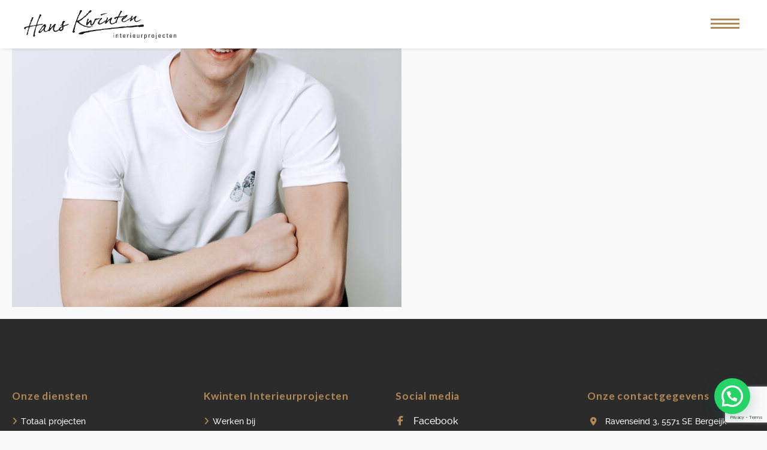

--- FILE ---
content_type: text/html; charset=utf-8
request_url: https://www.google.com/recaptcha/api2/anchor?ar=1&k=6LecsncjAAAAAGH1kODU-oNxRcvEdZcyy1m9qgr6&co=aHR0cHM6Ly9rd2ludGVuaW50ZXJpZXVyLm5sOjQ0Mw..&hl=en&v=PoyoqOPhxBO7pBk68S4YbpHZ&size=invisible&anchor-ms=20000&execute-ms=30000&cb=mblvs9xzcy72
body_size: 48719
content:
<!DOCTYPE HTML><html dir="ltr" lang="en"><head><meta http-equiv="Content-Type" content="text/html; charset=UTF-8">
<meta http-equiv="X-UA-Compatible" content="IE=edge">
<title>reCAPTCHA</title>
<style type="text/css">
/* cyrillic-ext */
@font-face {
  font-family: 'Roboto';
  font-style: normal;
  font-weight: 400;
  font-stretch: 100%;
  src: url(//fonts.gstatic.com/s/roboto/v48/KFO7CnqEu92Fr1ME7kSn66aGLdTylUAMa3GUBHMdazTgWw.woff2) format('woff2');
  unicode-range: U+0460-052F, U+1C80-1C8A, U+20B4, U+2DE0-2DFF, U+A640-A69F, U+FE2E-FE2F;
}
/* cyrillic */
@font-face {
  font-family: 'Roboto';
  font-style: normal;
  font-weight: 400;
  font-stretch: 100%;
  src: url(//fonts.gstatic.com/s/roboto/v48/KFO7CnqEu92Fr1ME7kSn66aGLdTylUAMa3iUBHMdazTgWw.woff2) format('woff2');
  unicode-range: U+0301, U+0400-045F, U+0490-0491, U+04B0-04B1, U+2116;
}
/* greek-ext */
@font-face {
  font-family: 'Roboto';
  font-style: normal;
  font-weight: 400;
  font-stretch: 100%;
  src: url(//fonts.gstatic.com/s/roboto/v48/KFO7CnqEu92Fr1ME7kSn66aGLdTylUAMa3CUBHMdazTgWw.woff2) format('woff2');
  unicode-range: U+1F00-1FFF;
}
/* greek */
@font-face {
  font-family: 'Roboto';
  font-style: normal;
  font-weight: 400;
  font-stretch: 100%;
  src: url(//fonts.gstatic.com/s/roboto/v48/KFO7CnqEu92Fr1ME7kSn66aGLdTylUAMa3-UBHMdazTgWw.woff2) format('woff2');
  unicode-range: U+0370-0377, U+037A-037F, U+0384-038A, U+038C, U+038E-03A1, U+03A3-03FF;
}
/* math */
@font-face {
  font-family: 'Roboto';
  font-style: normal;
  font-weight: 400;
  font-stretch: 100%;
  src: url(//fonts.gstatic.com/s/roboto/v48/KFO7CnqEu92Fr1ME7kSn66aGLdTylUAMawCUBHMdazTgWw.woff2) format('woff2');
  unicode-range: U+0302-0303, U+0305, U+0307-0308, U+0310, U+0312, U+0315, U+031A, U+0326-0327, U+032C, U+032F-0330, U+0332-0333, U+0338, U+033A, U+0346, U+034D, U+0391-03A1, U+03A3-03A9, U+03B1-03C9, U+03D1, U+03D5-03D6, U+03F0-03F1, U+03F4-03F5, U+2016-2017, U+2034-2038, U+203C, U+2040, U+2043, U+2047, U+2050, U+2057, U+205F, U+2070-2071, U+2074-208E, U+2090-209C, U+20D0-20DC, U+20E1, U+20E5-20EF, U+2100-2112, U+2114-2115, U+2117-2121, U+2123-214F, U+2190, U+2192, U+2194-21AE, U+21B0-21E5, U+21F1-21F2, U+21F4-2211, U+2213-2214, U+2216-22FF, U+2308-230B, U+2310, U+2319, U+231C-2321, U+2336-237A, U+237C, U+2395, U+239B-23B7, U+23D0, U+23DC-23E1, U+2474-2475, U+25AF, U+25B3, U+25B7, U+25BD, U+25C1, U+25CA, U+25CC, U+25FB, U+266D-266F, U+27C0-27FF, U+2900-2AFF, U+2B0E-2B11, U+2B30-2B4C, U+2BFE, U+3030, U+FF5B, U+FF5D, U+1D400-1D7FF, U+1EE00-1EEFF;
}
/* symbols */
@font-face {
  font-family: 'Roboto';
  font-style: normal;
  font-weight: 400;
  font-stretch: 100%;
  src: url(//fonts.gstatic.com/s/roboto/v48/KFO7CnqEu92Fr1ME7kSn66aGLdTylUAMaxKUBHMdazTgWw.woff2) format('woff2');
  unicode-range: U+0001-000C, U+000E-001F, U+007F-009F, U+20DD-20E0, U+20E2-20E4, U+2150-218F, U+2190, U+2192, U+2194-2199, U+21AF, U+21E6-21F0, U+21F3, U+2218-2219, U+2299, U+22C4-22C6, U+2300-243F, U+2440-244A, U+2460-24FF, U+25A0-27BF, U+2800-28FF, U+2921-2922, U+2981, U+29BF, U+29EB, U+2B00-2BFF, U+4DC0-4DFF, U+FFF9-FFFB, U+10140-1018E, U+10190-1019C, U+101A0, U+101D0-101FD, U+102E0-102FB, U+10E60-10E7E, U+1D2C0-1D2D3, U+1D2E0-1D37F, U+1F000-1F0FF, U+1F100-1F1AD, U+1F1E6-1F1FF, U+1F30D-1F30F, U+1F315, U+1F31C, U+1F31E, U+1F320-1F32C, U+1F336, U+1F378, U+1F37D, U+1F382, U+1F393-1F39F, U+1F3A7-1F3A8, U+1F3AC-1F3AF, U+1F3C2, U+1F3C4-1F3C6, U+1F3CA-1F3CE, U+1F3D4-1F3E0, U+1F3ED, U+1F3F1-1F3F3, U+1F3F5-1F3F7, U+1F408, U+1F415, U+1F41F, U+1F426, U+1F43F, U+1F441-1F442, U+1F444, U+1F446-1F449, U+1F44C-1F44E, U+1F453, U+1F46A, U+1F47D, U+1F4A3, U+1F4B0, U+1F4B3, U+1F4B9, U+1F4BB, U+1F4BF, U+1F4C8-1F4CB, U+1F4D6, U+1F4DA, U+1F4DF, U+1F4E3-1F4E6, U+1F4EA-1F4ED, U+1F4F7, U+1F4F9-1F4FB, U+1F4FD-1F4FE, U+1F503, U+1F507-1F50B, U+1F50D, U+1F512-1F513, U+1F53E-1F54A, U+1F54F-1F5FA, U+1F610, U+1F650-1F67F, U+1F687, U+1F68D, U+1F691, U+1F694, U+1F698, U+1F6AD, U+1F6B2, U+1F6B9-1F6BA, U+1F6BC, U+1F6C6-1F6CF, U+1F6D3-1F6D7, U+1F6E0-1F6EA, U+1F6F0-1F6F3, U+1F6F7-1F6FC, U+1F700-1F7FF, U+1F800-1F80B, U+1F810-1F847, U+1F850-1F859, U+1F860-1F887, U+1F890-1F8AD, U+1F8B0-1F8BB, U+1F8C0-1F8C1, U+1F900-1F90B, U+1F93B, U+1F946, U+1F984, U+1F996, U+1F9E9, U+1FA00-1FA6F, U+1FA70-1FA7C, U+1FA80-1FA89, U+1FA8F-1FAC6, U+1FACE-1FADC, U+1FADF-1FAE9, U+1FAF0-1FAF8, U+1FB00-1FBFF;
}
/* vietnamese */
@font-face {
  font-family: 'Roboto';
  font-style: normal;
  font-weight: 400;
  font-stretch: 100%;
  src: url(//fonts.gstatic.com/s/roboto/v48/KFO7CnqEu92Fr1ME7kSn66aGLdTylUAMa3OUBHMdazTgWw.woff2) format('woff2');
  unicode-range: U+0102-0103, U+0110-0111, U+0128-0129, U+0168-0169, U+01A0-01A1, U+01AF-01B0, U+0300-0301, U+0303-0304, U+0308-0309, U+0323, U+0329, U+1EA0-1EF9, U+20AB;
}
/* latin-ext */
@font-face {
  font-family: 'Roboto';
  font-style: normal;
  font-weight: 400;
  font-stretch: 100%;
  src: url(//fonts.gstatic.com/s/roboto/v48/KFO7CnqEu92Fr1ME7kSn66aGLdTylUAMa3KUBHMdazTgWw.woff2) format('woff2');
  unicode-range: U+0100-02BA, U+02BD-02C5, U+02C7-02CC, U+02CE-02D7, U+02DD-02FF, U+0304, U+0308, U+0329, U+1D00-1DBF, U+1E00-1E9F, U+1EF2-1EFF, U+2020, U+20A0-20AB, U+20AD-20C0, U+2113, U+2C60-2C7F, U+A720-A7FF;
}
/* latin */
@font-face {
  font-family: 'Roboto';
  font-style: normal;
  font-weight: 400;
  font-stretch: 100%;
  src: url(//fonts.gstatic.com/s/roboto/v48/KFO7CnqEu92Fr1ME7kSn66aGLdTylUAMa3yUBHMdazQ.woff2) format('woff2');
  unicode-range: U+0000-00FF, U+0131, U+0152-0153, U+02BB-02BC, U+02C6, U+02DA, U+02DC, U+0304, U+0308, U+0329, U+2000-206F, U+20AC, U+2122, U+2191, U+2193, U+2212, U+2215, U+FEFF, U+FFFD;
}
/* cyrillic-ext */
@font-face {
  font-family: 'Roboto';
  font-style: normal;
  font-weight: 500;
  font-stretch: 100%;
  src: url(//fonts.gstatic.com/s/roboto/v48/KFO7CnqEu92Fr1ME7kSn66aGLdTylUAMa3GUBHMdazTgWw.woff2) format('woff2');
  unicode-range: U+0460-052F, U+1C80-1C8A, U+20B4, U+2DE0-2DFF, U+A640-A69F, U+FE2E-FE2F;
}
/* cyrillic */
@font-face {
  font-family: 'Roboto';
  font-style: normal;
  font-weight: 500;
  font-stretch: 100%;
  src: url(//fonts.gstatic.com/s/roboto/v48/KFO7CnqEu92Fr1ME7kSn66aGLdTylUAMa3iUBHMdazTgWw.woff2) format('woff2');
  unicode-range: U+0301, U+0400-045F, U+0490-0491, U+04B0-04B1, U+2116;
}
/* greek-ext */
@font-face {
  font-family: 'Roboto';
  font-style: normal;
  font-weight: 500;
  font-stretch: 100%;
  src: url(//fonts.gstatic.com/s/roboto/v48/KFO7CnqEu92Fr1ME7kSn66aGLdTylUAMa3CUBHMdazTgWw.woff2) format('woff2');
  unicode-range: U+1F00-1FFF;
}
/* greek */
@font-face {
  font-family: 'Roboto';
  font-style: normal;
  font-weight: 500;
  font-stretch: 100%;
  src: url(//fonts.gstatic.com/s/roboto/v48/KFO7CnqEu92Fr1ME7kSn66aGLdTylUAMa3-UBHMdazTgWw.woff2) format('woff2');
  unicode-range: U+0370-0377, U+037A-037F, U+0384-038A, U+038C, U+038E-03A1, U+03A3-03FF;
}
/* math */
@font-face {
  font-family: 'Roboto';
  font-style: normal;
  font-weight: 500;
  font-stretch: 100%;
  src: url(//fonts.gstatic.com/s/roboto/v48/KFO7CnqEu92Fr1ME7kSn66aGLdTylUAMawCUBHMdazTgWw.woff2) format('woff2');
  unicode-range: U+0302-0303, U+0305, U+0307-0308, U+0310, U+0312, U+0315, U+031A, U+0326-0327, U+032C, U+032F-0330, U+0332-0333, U+0338, U+033A, U+0346, U+034D, U+0391-03A1, U+03A3-03A9, U+03B1-03C9, U+03D1, U+03D5-03D6, U+03F0-03F1, U+03F4-03F5, U+2016-2017, U+2034-2038, U+203C, U+2040, U+2043, U+2047, U+2050, U+2057, U+205F, U+2070-2071, U+2074-208E, U+2090-209C, U+20D0-20DC, U+20E1, U+20E5-20EF, U+2100-2112, U+2114-2115, U+2117-2121, U+2123-214F, U+2190, U+2192, U+2194-21AE, U+21B0-21E5, U+21F1-21F2, U+21F4-2211, U+2213-2214, U+2216-22FF, U+2308-230B, U+2310, U+2319, U+231C-2321, U+2336-237A, U+237C, U+2395, U+239B-23B7, U+23D0, U+23DC-23E1, U+2474-2475, U+25AF, U+25B3, U+25B7, U+25BD, U+25C1, U+25CA, U+25CC, U+25FB, U+266D-266F, U+27C0-27FF, U+2900-2AFF, U+2B0E-2B11, U+2B30-2B4C, U+2BFE, U+3030, U+FF5B, U+FF5D, U+1D400-1D7FF, U+1EE00-1EEFF;
}
/* symbols */
@font-face {
  font-family: 'Roboto';
  font-style: normal;
  font-weight: 500;
  font-stretch: 100%;
  src: url(//fonts.gstatic.com/s/roboto/v48/KFO7CnqEu92Fr1ME7kSn66aGLdTylUAMaxKUBHMdazTgWw.woff2) format('woff2');
  unicode-range: U+0001-000C, U+000E-001F, U+007F-009F, U+20DD-20E0, U+20E2-20E4, U+2150-218F, U+2190, U+2192, U+2194-2199, U+21AF, U+21E6-21F0, U+21F3, U+2218-2219, U+2299, U+22C4-22C6, U+2300-243F, U+2440-244A, U+2460-24FF, U+25A0-27BF, U+2800-28FF, U+2921-2922, U+2981, U+29BF, U+29EB, U+2B00-2BFF, U+4DC0-4DFF, U+FFF9-FFFB, U+10140-1018E, U+10190-1019C, U+101A0, U+101D0-101FD, U+102E0-102FB, U+10E60-10E7E, U+1D2C0-1D2D3, U+1D2E0-1D37F, U+1F000-1F0FF, U+1F100-1F1AD, U+1F1E6-1F1FF, U+1F30D-1F30F, U+1F315, U+1F31C, U+1F31E, U+1F320-1F32C, U+1F336, U+1F378, U+1F37D, U+1F382, U+1F393-1F39F, U+1F3A7-1F3A8, U+1F3AC-1F3AF, U+1F3C2, U+1F3C4-1F3C6, U+1F3CA-1F3CE, U+1F3D4-1F3E0, U+1F3ED, U+1F3F1-1F3F3, U+1F3F5-1F3F7, U+1F408, U+1F415, U+1F41F, U+1F426, U+1F43F, U+1F441-1F442, U+1F444, U+1F446-1F449, U+1F44C-1F44E, U+1F453, U+1F46A, U+1F47D, U+1F4A3, U+1F4B0, U+1F4B3, U+1F4B9, U+1F4BB, U+1F4BF, U+1F4C8-1F4CB, U+1F4D6, U+1F4DA, U+1F4DF, U+1F4E3-1F4E6, U+1F4EA-1F4ED, U+1F4F7, U+1F4F9-1F4FB, U+1F4FD-1F4FE, U+1F503, U+1F507-1F50B, U+1F50D, U+1F512-1F513, U+1F53E-1F54A, U+1F54F-1F5FA, U+1F610, U+1F650-1F67F, U+1F687, U+1F68D, U+1F691, U+1F694, U+1F698, U+1F6AD, U+1F6B2, U+1F6B9-1F6BA, U+1F6BC, U+1F6C6-1F6CF, U+1F6D3-1F6D7, U+1F6E0-1F6EA, U+1F6F0-1F6F3, U+1F6F7-1F6FC, U+1F700-1F7FF, U+1F800-1F80B, U+1F810-1F847, U+1F850-1F859, U+1F860-1F887, U+1F890-1F8AD, U+1F8B0-1F8BB, U+1F8C0-1F8C1, U+1F900-1F90B, U+1F93B, U+1F946, U+1F984, U+1F996, U+1F9E9, U+1FA00-1FA6F, U+1FA70-1FA7C, U+1FA80-1FA89, U+1FA8F-1FAC6, U+1FACE-1FADC, U+1FADF-1FAE9, U+1FAF0-1FAF8, U+1FB00-1FBFF;
}
/* vietnamese */
@font-face {
  font-family: 'Roboto';
  font-style: normal;
  font-weight: 500;
  font-stretch: 100%;
  src: url(//fonts.gstatic.com/s/roboto/v48/KFO7CnqEu92Fr1ME7kSn66aGLdTylUAMa3OUBHMdazTgWw.woff2) format('woff2');
  unicode-range: U+0102-0103, U+0110-0111, U+0128-0129, U+0168-0169, U+01A0-01A1, U+01AF-01B0, U+0300-0301, U+0303-0304, U+0308-0309, U+0323, U+0329, U+1EA0-1EF9, U+20AB;
}
/* latin-ext */
@font-face {
  font-family: 'Roboto';
  font-style: normal;
  font-weight: 500;
  font-stretch: 100%;
  src: url(//fonts.gstatic.com/s/roboto/v48/KFO7CnqEu92Fr1ME7kSn66aGLdTylUAMa3KUBHMdazTgWw.woff2) format('woff2');
  unicode-range: U+0100-02BA, U+02BD-02C5, U+02C7-02CC, U+02CE-02D7, U+02DD-02FF, U+0304, U+0308, U+0329, U+1D00-1DBF, U+1E00-1E9F, U+1EF2-1EFF, U+2020, U+20A0-20AB, U+20AD-20C0, U+2113, U+2C60-2C7F, U+A720-A7FF;
}
/* latin */
@font-face {
  font-family: 'Roboto';
  font-style: normal;
  font-weight: 500;
  font-stretch: 100%;
  src: url(//fonts.gstatic.com/s/roboto/v48/KFO7CnqEu92Fr1ME7kSn66aGLdTylUAMa3yUBHMdazQ.woff2) format('woff2');
  unicode-range: U+0000-00FF, U+0131, U+0152-0153, U+02BB-02BC, U+02C6, U+02DA, U+02DC, U+0304, U+0308, U+0329, U+2000-206F, U+20AC, U+2122, U+2191, U+2193, U+2212, U+2215, U+FEFF, U+FFFD;
}
/* cyrillic-ext */
@font-face {
  font-family: 'Roboto';
  font-style: normal;
  font-weight: 900;
  font-stretch: 100%;
  src: url(//fonts.gstatic.com/s/roboto/v48/KFO7CnqEu92Fr1ME7kSn66aGLdTylUAMa3GUBHMdazTgWw.woff2) format('woff2');
  unicode-range: U+0460-052F, U+1C80-1C8A, U+20B4, U+2DE0-2DFF, U+A640-A69F, U+FE2E-FE2F;
}
/* cyrillic */
@font-face {
  font-family: 'Roboto';
  font-style: normal;
  font-weight: 900;
  font-stretch: 100%;
  src: url(//fonts.gstatic.com/s/roboto/v48/KFO7CnqEu92Fr1ME7kSn66aGLdTylUAMa3iUBHMdazTgWw.woff2) format('woff2');
  unicode-range: U+0301, U+0400-045F, U+0490-0491, U+04B0-04B1, U+2116;
}
/* greek-ext */
@font-face {
  font-family: 'Roboto';
  font-style: normal;
  font-weight: 900;
  font-stretch: 100%;
  src: url(//fonts.gstatic.com/s/roboto/v48/KFO7CnqEu92Fr1ME7kSn66aGLdTylUAMa3CUBHMdazTgWw.woff2) format('woff2');
  unicode-range: U+1F00-1FFF;
}
/* greek */
@font-face {
  font-family: 'Roboto';
  font-style: normal;
  font-weight: 900;
  font-stretch: 100%;
  src: url(//fonts.gstatic.com/s/roboto/v48/KFO7CnqEu92Fr1ME7kSn66aGLdTylUAMa3-UBHMdazTgWw.woff2) format('woff2');
  unicode-range: U+0370-0377, U+037A-037F, U+0384-038A, U+038C, U+038E-03A1, U+03A3-03FF;
}
/* math */
@font-face {
  font-family: 'Roboto';
  font-style: normal;
  font-weight: 900;
  font-stretch: 100%;
  src: url(//fonts.gstatic.com/s/roboto/v48/KFO7CnqEu92Fr1ME7kSn66aGLdTylUAMawCUBHMdazTgWw.woff2) format('woff2');
  unicode-range: U+0302-0303, U+0305, U+0307-0308, U+0310, U+0312, U+0315, U+031A, U+0326-0327, U+032C, U+032F-0330, U+0332-0333, U+0338, U+033A, U+0346, U+034D, U+0391-03A1, U+03A3-03A9, U+03B1-03C9, U+03D1, U+03D5-03D6, U+03F0-03F1, U+03F4-03F5, U+2016-2017, U+2034-2038, U+203C, U+2040, U+2043, U+2047, U+2050, U+2057, U+205F, U+2070-2071, U+2074-208E, U+2090-209C, U+20D0-20DC, U+20E1, U+20E5-20EF, U+2100-2112, U+2114-2115, U+2117-2121, U+2123-214F, U+2190, U+2192, U+2194-21AE, U+21B0-21E5, U+21F1-21F2, U+21F4-2211, U+2213-2214, U+2216-22FF, U+2308-230B, U+2310, U+2319, U+231C-2321, U+2336-237A, U+237C, U+2395, U+239B-23B7, U+23D0, U+23DC-23E1, U+2474-2475, U+25AF, U+25B3, U+25B7, U+25BD, U+25C1, U+25CA, U+25CC, U+25FB, U+266D-266F, U+27C0-27FF, U+2900-2AFF, U+2B0E-2B11, U+2B30-2B4C, U+2BFE, U+3030, U+FF5B, U+FF5D, U+1D400-1D7FF, U+1EE00-1EEFF;
}
/* symbols */
@font-face {
  font-family: 'Roboto';
  font-style: normal;
  font-weight: 900;
  font-stretch: 100%;
  src: url(//fonts.gstatic.com/s/roboto/v48/KFO7CnqEu92Fr1ME7kSn66aGLdTylUAMaxKUBHMdazTgWw.woff2) format('woff2');
  unicode-range: U+0001-000C, U+000E-001F, U+007F-009F, U+20DD-20E0, U+20E2-20E4, U+2150-218F, U+2190, U+2192, U+2194-2199, U+21AF, U+21E6-21F0, U+21F3, U+2218-2219, U+2299, U+22C4-22C6, U+2300-243F, U+2440-244A, U+2460-24FF, U+25A0-27BF, U+2800-28FF, U+2921-2922, U+2981, U+29BF, U+29EB, U+2B00-2BFF, U+4DC0-4DFF, U+FFF9-FFFB, U+10140-1018E, U+10190-1019C, U+101A0, U+101D0-101FD, U+102E0-102FB, U+10E60-10E7E, U+1D2C0-1D2D3, U+1D2E0-1D37F, U+1F000-1F0FF, U+1F100-1F1AD, U+1F1E6-1F1FF, U+1F30D-1F30F, U+1F315, U+1F31C, U+1F31E, U+1F320-1F32C, U+1F336, U+1F378, U+1F37D, U+1F382, U+1F393-1F39F, U+1F3A7-1F3A8, U+1F3AC-1F3AF, U+1F3C2, U+1F3C4-1F3C6, U+1F3CA-1F3CE, U+1F3D4-1F3E0, U+1F3ED, U+1F3F1-1F3F3, U+1F3F5-1F3F7, U+1F408, U+1F415, U+1F41F, U+1F426, U+1F43F, U+1F441-1F442, U+1F444, U+1F446-1F449, U+1F44C-1F44E, U+1F453, U+1F46A, U+1F47D, U+1F4A3, U+1F4B0, U+1F4B3, U+1F4B9, U+1F4BB, U+1F4BF, U+1F4C8-1F4CB, U+1F4D6, U+1F4DA, U+1F4DF, U+1F4E3-1F4E6, U+1F4EA-1F4ED, U+1F4F7, U+1F4F9-1F4FB, U+1F4FD-1F4FE, U+1F503, U+1F507-1F50B, U+1F50D, U+1F512-1F513, U+1F53E-1F54A, U+1F54F-1F5FA, U+1F610, U+1F650-1F67F, U+1F687, U+1F68D, U+1F691, U+1F694, U+1F698, U+1F6AD, U+1F6B2, U+1F6B9-1F6BA, U+1F6BC, U+1F6C6-1F6CF, U+1F6D3-1F6D7, U+1F6E0-1F6EA, U+1F6F0-1F6F3, U+1F6F7-1F6FC, U+1F700-1F7FF, U+1F800-1F80B, U+1F810-1F847, U+1F850-1F859, U+1F860-1F887, U+1F890-1F8AD, U+1F8B0-1F8BB, U+1F8C0-1F8C1, U+1F900-1F90B, U+1F93B, U+1F946, U+1F984, U+1F996, U+1F9E9, U+1FA00-1FA6F, U+1FA70-1FA7C, U+1FA80-1FA89, U+1FA8F-1FAC6, U+1FACE-1FADC, U+1FADF-1FAE9, U+1FAF0-1FAF8, U+1FB00-1FBFF;
}
/* vietnamese */
@font-face {
  font-family: 'Roboto';
  font-style: normal;
  font-weight: 900;
  font-stretch: 100%;
  src: url(//fonts.gstatic.com/s/roboto/v48/KFO7CnqEu92Fr1ME7kSn66aGLdTylUAMa3OUBHMdazTgWw.woff2) format('woff2');
  unicode-range: U+0102-0103, U+0110-0111, U+0128-0129, U+0168-0169, U+01A0-01A1, U+01AF-01B0, U+0300-0301, U+0303-0304, U+0308-0309, U+0323, U+0329, U+1EA0-1EF9, U+20AB;
}
/* latin-ext */
@font-face {
  font-family: 'Roboto';
  font-style: normal;
  font-weight: 900;
  font-stretch: 100%;
  src: url(//fonts.gstatic.com/s/roboto/v48/KFO7CnqEu92Fr1ME7kSn66aGLdTylUAMa3KUBHMdazTgWw.woff2) format('woff2');
  unicode-range: U+0100-02BA, U+02BD-02C5, U+02C7-02CC, U+02CE-02D7, U+02DD-02FF, U+0304, U+0308, U+0329, U+1D00-1DBF, U+1E00-1E9F, U+1EF2-1EFF, U+2020, U+20A0-20AB, U+20AD-20C0, U+2113, U+2C60-2C7F, U+A720-A7FF;
}
/* latin */
@font-face {
  font-family: 'Roboto';
  font-style: normal;
  font-weight: 900;
  font-stretch: 100%;
  src: url(//fonts.gstatic.com/s/roboto/v48/KFO7CnqEu92Fr1ME7kSn66aGLdTylUAMa3yUBHMdazQ.woff2) format('woff2');
  unicode-range: U+0000-00FF, U+0131, U+0152-0153, U+02BB-02BC, U+02C6, U+02DA, U+02DC, U+0304, U+0308, U+0329, U+2000-206F, U+20AC, U+2122, U+2191, U+2193, U+2212, U+2215, U+FEFF, U+FFFD;
}

</style>
<link rel="stylesheet" type="text/css" href="https://www.gstatic.com/recaptcha/releases/PoyoqOPhxBO7pBk68S4YbpHZ/styles__ltr.css">
<script nonce="hMKThkIhmQETEq2a3XqYTQ" type="text/javascript">window['__recaptcha_api'] = 'https://www.google.com/recaptcha/api2/';</script>
<script type="text/javascript" src="https://www.gstatic.com/recaptcha/releases/PoyoqOPhxBO7pBk68S4YbpHZ/recaptcha__en.js" nonce="hMKThkIhmQETEq2a3XqYTQ">
      
    </script></head>
<body><div id="rc-anchor-alert" class="rc-anchor-alert"></div>
<input type="hidden" id="recaptcha-token" value="[base64]">
<script type="text/javascript" nonce="hMKThkIhmQETEq2a3XqYTQ">
      recaptcha.anchor.Main.init("[\x22ainput\x22,[\x22bgdata\x22,\x22\x22,\[base64]/[base64]/[base64]/[base64]/cjw8ejpyPj4+eil9Y2F0Y2gobCl7dGhyb3cgbDt9fSxIPWZ1bmN0aW9uKHcsdCx6KXtpZih3PT0xOTR8fHc9PTIwOCl0LnZbd10/dC52W3ddLmNvbmNhdCh6KTp0LnZbd109b2Yoeix0KTtlbHNle2lmKHQuYkImJnchPTMxNylyZXR1cm47dz09NjZ8fHc9PTEyMnx8dz09NDcwfHx3PT00NHx8dz09NDE2fHx3PT0zOTd8fHc9PTQyMXx8dz09Njh8fHc9PTcwfHx3PT0xODQ/[base64]/[base64]/[base64]/bmV3IGRbVl0oSlswXSk6cD09Mj9uZXcgZFtWXShKWzBdLEpbMV0pOnA9PTM/bmV3IGRbVl0oSlswXSxKWzFdLEpbMl0pOnA9PTQ/[base64]/[base64]/[base64]/[base64]\x22,\[base64]\\u003d\x22,\x22w57Clkp0wrxBAsOVBsKgwqBVTsKNWsK+ORhZw5xVbzhIX8OWw4XDjy/[base64]/ClcO/GlRXejs6RTlQw5bCssKFIhrCq8OPC3nChFdGwoMAw7vCiMKBw6dWJcObwqMBfyDCicOZw4JPPRXDv2ptw7rCtMOzw7fCtzrDl2XDj8KpwpcEw6QHSAY9w6HCrhfCoMKTwoxSw4fChMO2WMOmwoZcwrxBwpzDsW/DlcO4DGTDgsO1w7bDicOCVcKow7lmwooqcUQCCQt3EVnDlXhfwqc+w6bDq8K2w5/Do8OfLcOwwr43asK+UsKzw7jCgGQdKQTCrUPDpFzDncKCw63DnsOrwrBHw5YDWQrDrADCgH/CgB3DlcOrw4V9L8KcwpNuasKfKMOjDMOPw4HCssKEw6tPwqJqw5jDmzk5w7A/wpDDvD1gdsOhXsOBw7PDnsOERhIIwqnDmBZ+Qw1PBBXDr8K7a8KkfCA6SsO3UsKiwr7DlcOVw6vDtsKvaEvClcOUUcORw7bDgMOuXG3Dq0gPw5bDlsKHTQDCgcOkwonDsG3Cl8ODdsOoXcOUVcKEw4/CvcOkOsOEwoF/w45IHMOEw7pNwrgsf1hOwpJhw4XDp8Oswql7wo7Ch8ORwqtQw6TDuXXDssOrwozDo1UHfsKAw4HDm0BIw7ttaMO5w54cGMKgNxFpw7oXZMOpHictw6QZw4FXwrNRSwZBHCnDjcONUjrCmw0iw5TDi8KNw6HDiUDDrGnCi8Kpw50qw77DqHVkOcOhw68uw7/CvwzDnivDmMOyw6TCpRXCisOpwpfDo3HDh8OWwovCjsKEwpvDj0MifsOEw5oKw7DCusOcVGHClsOTWEDDoB/DkzgswqrDoj7DmG7Dv8KoEF3ChsK+w490dsKfFxI/MyDDrl8UwqJDBCLDuVzDqMOXw4k3wpJkw695EMOmwp55PMKCwrA+egIJw6TDnsOUDsOTZTETwpFiSsKvwq52DwZ8w5fDpsOsw4Y/[base64]/wp1Jwr7Dk8KuXTdcU8KnGBF7wqQdwqPCvWUTKMK8w5YID0R3PV1cF1QUw4URQMOhEMO6TAfCtsO+Tl7DvQHCvcKUbcO7KH06YsOow7d+SMOFWyjDr8OiGMKmw7NewqcDGGHDu8OWUMKzEWjCj8KXw6Mew6Uyw6HCo8ONw5Z+aW04csKZwrc7CMO/w4YvwqB+wrx2CMK7cHXCvMOuI8KkRsKgOyTCh8OmwrLCq8OrbXx7w5rDnQ8LESrDnkTDkgEpw5PDlzHCpTMoVFHCtEB3wp/DlcOxwozDnhoew6LDg8OSw7LCnwsqFsKewo9gwp1JH8OjAznDtMOvNMOjPmrCpMK9wq4WwqMvC8K8woDClTctw5PCv8OjFAbDtjIxw6MXw7DCusO5w4M1wqLCslMQw6MQwpsWcFjCi8O7F8OOYcO2KcKnS8KqBklwb0R2SnPCqMOMw5/CvWF2wqJ5wofDmsOkd8O7wqvCoC8TwpFgVGHDpTLDniAbwqgqMRzDrioIwpEUw6BOJcKaZmJ8wr8oQMOcKF4rw5xvw7LCtm4iw6J2wqNSwprDiztIVTUwO8K1esKdNMKtIEYOWcOvwqPCt8O/w4MlFMK5HsKAw5/[base64]/CiBwQwr08wqQQJsOAw4FfIWfDi8Klw4tULw4XMsOfw5DDmE4jCRHDlTjCucOGwoxVw7DDiSTDo8OxdcOxwq/CpMOfw7dyw5d+w5bDpsO8wo9jwpdIwoTCiMOsMMOCZ8KFcXk4AcOcw7LCm8O6H8K2w7rCrFLDh8KGZDjDtsOCEAdGwrNVbMOXb8O1G8O4E8K5woLDhwxtwqVDw6Y7wpYRw67CrcK3wr3Di2rDmF/DgE5tT8OtRMOjwqRBw7HDlgzDl8OHXsOhw5cqVxsCw4orwoItRMK+w6EeHjkYw5DCsnoIQ8OqR2nCrD5NwpwRWBDDrcOof8OGw5/CnUAsw7vCgMK6TCbDvnlrw7kxPMKQd8OLdzNHPsOsw4DDgcOaFhJFSjQHwqXCkQfCjFjDnMOGZREnKcKxM8Odwrh+BsOmw4fCuSzDuy/[base64]/GVErFC3CpTZ6fHjDtMKMSMKowqUNw4xtw51yw47Co8KAwqNgwq/[base64]/w70tw5fDvMKEwrFZa8OffMKQDsKfL8OgHSbDowNdwqBVwpzDhAZdwrrCrsKrwoLDgA4peMO8w5k+Ylkww4tHw4ZOHcKrQsKkw7TCrScZQsKmC1jClDw9w6pQby3CocKiw50Zw7TCisKXHwQswqB/Kj5twpNPG8KawpN2aMO2wqbCr15kw4XCs8O9w7c5aRJkOMOBZ29mwpheasKLw5nDo8KTw44IwojDjGNzwp1LwphWdA8GJcKtD0LDo3PCh8OJw4I8w4Bjw4lHInd4KMKNBgbCgMKLQsObBBJ/[base64]/[base64]/CtiYlw5nCvMK/wrcGwpnDgkJUwoXDucKnw6BYwpQMLcONBcOgw4PDo2xQTSZVwqrDvMKCw4TDrwjDlArDoHXCsSbCjknDhAofwpo7BQzCr8K+w6rCssKMwqN6ES3Cm8K2w6vDm34ML8OTw4zDoiZgw6QrWmwAw50/fVbCmXVswqskFH5FwpvChWI7woVVMMK0KDjDp2LDgsOVw7vCi8OcUMOswpUtw6DCusKUwrYnEsONwqHCmsK9SsKpdzPDssORRS/DtkZHE8OQwprDn8Osc8KIZ8K+wqrCmQXDhxnDrRDCvxvDgMOqbTBTw4NCw57Ds8K0CHDDvlzDiSQpw4fCq8KRM8OEwpoVw7Nxwq7CmcOLE8OMCV7CtMKwwojDgkXCiTzDq8KKw7FwAMOkbXsYbcKaZcOdU8KpOxUrFMKIw4MzKFfDl8ObB8K7wowDwp8/NCh5w7gdw4jDrMKwacOWwq49w5nDhsKNwpLDuG0if8KOwqfDoHfDgsOhw7dVwp43wr7DjcOOwrbCuWh4w7BNwrB/w6HCjjjDsXIZRlZ9PcKVwqMVY8Ozw7DClkXDnsOEw75nZ8OnSV/CksKELRg6bTsMwqYnwqtPbh/DkMOCdhDDvMOfGAUtwp98VsOGw6TCjzbCnFLCljDCssKTwobCv8OuY8KeS3vDqnhVwptwacO5wr0+w60QEcOyLDTDiMK5OMKpw7zDosKgc2c6NcK8w67Domh2w43Cr3jCicOUGsO6FCvDqjnDvjLCvcOiMlzDqyQuwpJTHUFKCcOxw4lBCcKIw5HCv1HCi1/[base64]/DkMKmw55BS8OGQsOjwqnDucOYQUJzwonCuHTDsMOfHsOowqvDozrCnD95RcOJEGZzAMOZwrtnw70FwqrCkcK2L2xXw7HCgg/DhMKnaiVWw6bCqiDCq8O6wqDDqXrCogcxLnLDig52PMKZwpnCoSvDk8OlGBrClBxoJEtHScKuRkbCocO4wpI1wpknw6MOD8KqwqLDicOTwqfDsR7CmG4XGcKXHcOgOHnCqMO1aywPN8OAe0IMBSDClMO7wonDg0/DrcKKw6oxw74Wwogjwo0eeFbCgcOvHsKbCsOaWsKuXMKEwpwuw5BXcxYrdGEQw7HDplrDj0xnwoLCo8OeYA00PUzDk8KVGQNQKcK5Mh3CicKFBBQVw6E1wrzCnsOGEG/Dm2/[base64]/DjWfCqijDlsKzEcKhRxXCqMOuQmM1MiIEdDPCk0kxaS0PSsKBw5nDusOHbcOPY8O+GMKiUQ0kTltQw4zCp8OOP39kw4nDmFzCrsOmw77DuUDCuxwiw5NHwpccKcKsw4fDik4nwqzDvGnCg8KoBMOFw5gOEMK/[base64]/ClgpFwp/DmlPCosK+enF9eSXDosK7XMOIw7c9UMK+w7PCpjPCjMO0GsOfKGLDrgkCwovDpCbCnDwkNMK3w7XDgxTCucOtPMKHdHUrUMOpw6YJAyzChAfCqHRoCcOPEsO5w4jDliPDrcOHTT3DtwrCgUM+JsKkwoTCgR/CpjLClVjDvx/DiUbCkzliRRXCusKiH8OZwr/CmcKxUXpAw7XDtsKdw7c5XEhOEMKEwpw5GsO/w5gxw5XChsKiQnAVwoTDpT86w5rChHpDwpRUw4cZaivCsMOyw7bCssKAYi7CvUPCjsKdJMORwpk9Bl/[base64]/Cg8OWw41swq48MVHDhMO1wppcwqkaw6B8MMKzMMKVw7fDicOXw7UEcUzDhsObw47Cl1zDlcKdw5PClcOJwp05XMOPUcO0W8O4XcKIwpodbMKWVx1Zw4bDojI3w5tuw73DjTrDrsOuRcOsNBLDhsKnw6LDqydZw6c5FRQ1wpFFAcKmE8Kdw69gEl12wo9fZAjCnWs/M8OJak0AL8K3wpHCjghQP8KlXMKZEcO/dxbDgW3DtcOiw57Cr8KqwqfDnMOFacKKw70FCsK4wq07w6LCh3g3woYswq/DuArCsng3QsO1V8KWcwQwwpUcUMObCcO/cllGBCnDizvDpHLDgSnDhcOqRsOGwrPDg1B3wpUIXMOVNgnCpcOswoRfflNww5ocw65uRcOYwqUcJETDrRoVw590wpQ6fFkbw5/Cl8OSR3nCmDfChMKrIsOhMMKKOStqcMK6w4rCksKqwpBuaMKvw6tRIBwxUifDncKhwqhFwo9vF8KNw6kfKmpaPTTDvTxZwrXCs8KGw7bCrmFAw54+NBbCkcOeAHhzwqnCgsKeUjphHGTDqcOkw5ktw6HDisK2V14xwokZYsO1Z8OnWF/[base64]/[base64]/wrzDvMKEe8O7w4nDnAXDn8KJwrjDt8KGLcKtwqPDr0QWw4hgacKFw7HDq0FafUvDjjtdw5LCs8O7WcKvw5/CgMK1NMKRwqdBSsOoM8KhJ8OrSXdhwrg6w6xGwqUPwoHDtmkRwq1TdTrCn3MTwoHCnsOoNRlbR1luHR7DiMOnw7fDnip0w6UQFxd/Ok1mw7cNBUAOGUwSTn/[base64]/CssK7wpQJV3wDDQDCtsOkwoDDlALCq8O9SMKHBzcsV8KKwpF4M8O7wp8gScO2w59jUsORKMOaw5QUZ8K5GcOkwpvCoUxtw7AkaXzDn2fCksKGwq3Drm0YJBDDt8OnwpwBw7HCjcOJw5rDjlXCkS0cNEYaAcOswrhTRcOYw4HCpsKwe8KHPcO8wqsFwq/DtFzDr8KDcnUZKEzDvMKjJcOtwobDnsKwQSLCsAHDv0hgw4LCpcO2w5AnwqfCinLDk1/DkEtpcH4WCcKyDcO9bsO4w6g7w7UGNBHDhGg1w456CVjDg8OkwqNbKMKPwqYZaUFOwo92w6k0VMKzZDrDiEkQccOKCCwTbsOkwpQww53ChsO6dDPDlyjDjhHCs8ONIAvDgMOSwrvDv2LCjMK2w4PDgTNqwp/[base64]/DuTLDiTDDg27Cv8OJw5YAw6klw7PDkUbCmxQhwoswLAzDoMKzeTTDpMKzPj/CucONXMK8cwjCtMKAw7XCgxMXMsO+w6DCjSobw7pdwo3DoAFmw4Qfbg0vbsOrwrEMw4R+w5UECkVzw4w0wpRuYUoRN8OBw4TDm2JAw6gQbSpPdEvDj8Oww6VYTsKAdMO9EsKCPcKewoXDlDwPw7fDgsKTHsKOwrJUIMOneSJ+NkpwwohiwpZwGsOLdFDDrQZWMsOPwo/Dv8K1w44ZBzzDtcO5Y3ZtGMO7worCisK3wpnDmMOewofDr8O9w57Cm1MyQsK3wpksWiwRw4fClA7Dv8KFw67DvMOiFsOywonCmsKGwqvCli1fwoUXUcOQwpR4wqhFw6nDs8OlNxHCoVbDmQRKwp9NM8OnwpXCpsKcesOrw4/CssKDw6l3PADDosKewpvCkcO9fFHDjH1uwrDDinARw5nDlizCnXNcI0NhRsKNJh14B2nDv2PDrMO+wrbDk8KFVl/CtBLCuEgeDHfCiMO/wqoHw7sDw61/wr5xMxPCinLCjcOWBsKJesOubyV6woDCoGtUwp7ClFfDvcOwbcK/PjfCqMOGw63DiMKyw59Sw63CqsOSw6LCkylKw6tUbFnCkMKMw4LCtsODUCsjZDg6wrF6RcOSwoofOsOtwpHCssOewrjDqsOwwodJw4HCpcO2wqBfw6hFwrTDllM8U8KtPkcuwp/CvcO7wrRhwp0Gw6HDoz5RfsKiFMO/Dkw8LW50PUMGXAXCjEPDvQ7CgcKVwrorwobDs8OxRHcOciQDwq5zO8OTwpTDiMO6wqRVQ8KSw6oAUMOTwpoqb8O+MEjCjMKsfxjClcO2Pmc5SsO1w6ouKTRPJyHCtMO6HxRWKzzChkQLw57Cri5GwqPCmULDniZdw7XCusO4eCvCoMOkbsOYw59yeMK/wqp7w4YewpbChcOXwowrVxbCjMOcGmQrwqzCsRE3BsOMHifDikU8JmbCosKZZ3TCusOPw4x/wrbCpMKkCMK9eT/[base64]/EcK7w6XDtmgDd8OBRCZiwqDDrsOYwrkcw505w64dwrbDq8OlacOEFMObwoxMwqfDiFrCh8OFHkpYYsODSMKRflFoVUPDhsOqYcKgw4IBY8KQwrlCwp5Ww6ZFP8KOw6DClMO2wqsHNMK3P8Opby/CnsK6wpHDsMOHwozCukoeNcKDwpvDq3UZw6jCvMOqCcOww47CosOjcGpxw7rChxIfwobCscOtX3czDMOkDBPCpMKDwpfDnlxDMsKxUmPDpcKHLjQieMKlVHFCw4TCn0k3w4JVFnvDtcK0wojDs8Kew7/CpsOkL8OOw6XDrcOPV8O7w5/CsMKIwpnDjwUmYsOnw5PDpMKUw7x/M2ElM8OKw4PDr0dTwrFvwqPDhWl0w7jDrkLCs8KNw4LDu8ORwrfCrMKFRsOtLcKfUMOaw512wpZvwrBnw7LCjsOVw78ve8KNGWjCpBfCujDDnMKmwrPDv1/ChcKpUhV+ZQfCvXXDrsOcAMO8b0TCoMKiLygydMO8XnTCj8K9F8O1w6pLYU0Rw5HDv8KwwpvDlgEvw4DDgsOINcO7C8K4RB/DmmxvegbDsXPCoifDnzYswpxAE8Oow5F1IcOOVcK2JMOiwpBRJT/[base64]/DocKoEWzDocKmOU3DpmPDlR/DhQsTWsOtO8KeYcOVw5B8w7gQwrnDscKWwq7CuwfCpMOuwqIMw5zDhkPDuwhBKUs4MRLCpMKuwqEqPMO5wqF3wqAWwoEFQcKAw4zCmMKtTGpwBcOswpNRw5zCoQ1uFMOxb0/CncOzNsKXc8O6wotPw4JiW8OEG8KTAsOKw53DosKxw5bCjMOEOTDChsOmwph9w4/DsQsAwqNcwr/CvkMYwp/DulRfwrHCrsKYHQF5A8Kjw64zPlvDoArDlMK9woQuwrXCiVfDt8KKwoAJfR5TwpoHw4PCgsK2R8K/woXDq8Kmw4Ihw5nCmMKHwpYVKsKrwoMww4vDjSE0HS80w7rDvlx6w5vCo8K4HsOJwr9iIMOad8KkwrQ8wqbCvMOMwrHDizrDtTjCsCzDthzDhsO1R1jCrMOcw7VlTWnDqgnCkHjDjz/DrhMlwqHDpcKPHmhFwqoaw5PCksOUwrMRVMKldMKGw50BwpJ5WsKYw6bCkMOtw7xMe8O3ZBPCuzHDrsKLWk7ClBNKAcOzwqMmw47DgMKnCS/Cjg8OFsKvGMKRIwQYw74BEsO8FcOQb8OxwpJswoBfWsOIwppceVVywqdYE8KhwqRiw4xVw4zCkx52L8OCwqMAw6wfwrzCssOnw5DDhcKpYcK5AR0Ww74+PsOWw7rDsC/[base64]/DpnsECMOSwo7CpcOZwoprw4gOw7JefsOpdsK+csKgwoMEJsKAwpQ/FBzCl8KfTsKWwqfCv8KGKcKAAAvCthpow6tzWxHDmDExBsOGwqbDmU/DuR1bfsOcdmfCvirCtcKuScOSwqjDlH0DB8O1EsO9wroCwr/Dm3fDuzknw6jDk8Koe8OJOsOPw7lKw4FAdMO3FQ4Kw5F9IDvDn8Kow50LG8K3wr7Ch0YGCsOEwrXCusOrw6DDhnQ+U8KUB8KqwoAQGXY+w7MewobDisKMw7Y2TzzCiTnDgsObw5Z5wo0BwrzClh0MNsOFYw1Nwp/[base64]/[base64]/CkQDCpcKGw6VvwoHDqcKnHMK0wpA5ISh7wqzDkcKdXwNmIMKGUsOwK0rClMObwphEDcOyATYPw7XCvMO0Y8O2w7TCom7Cl20TQi8Ff2bDl8KPw5TChGUCRcOtRMKNw7bDjsOfcMOtwqkYfcOtwp0bw55SwpnDs8O6EsK/wojCnMKpFsOEwozDn8Oyw5XCqRHCrg9Mw4tmE8K3woXCosKHWsKUw6fCocKhFxw2wrzDkMOXKMO0ZcKGwotQT8K4AcONwotIW8OFfzBTw4XCgsOJW2xpHcKGw5fCp0lwD2zCm8ObA8OpGFcJfUrDqMKzGxtrZl8bE8KmD0XDoMK/S8OEK8KAwqbClsKcLRzCs09ow7fDgcO+wrbCvcOsRA7DvGLDusOswqc1Qi/Ci8O2w5LCo8KXEcKMw4MBG37CpWUVDg/DgcOnEB/[base64]/CjsOqJhQdw4JaY8OVw6Bla8OKa8Kww7DDvAfDm8OUw6HCjSBmwpnCoyXDiMK+TMKEw7DCpjVlw69NHcOIw4tlHmXCqFsaM8OLwpHCq8Orw5zCsF8uwqczeSzDqQnCrGnDlsORezM9w6bDmcOgw4rDjsKgwr/CrMOAABTCpsKtw5/DiXkNwrPCrn/DiMOnRsKawrjCrMO0eT/DgXrCpsK6BsKxwqPCvX13w73CpcOdw7B1GMKsJkLCsMKJMV1xw6DCixhEYsOBwp9BaMOtw5N+wqw9w6w0wrEhfsKBw6TCmcKRwqvDv8O7IU3DpHbDsBXChDRDwq/CnwcFYMOOw7lLfMOgPyo8JBBfBMOwwqLCnsKhw5LCmcKFeMO7REkRMMK6ZllXwrvCkcOQw4/CtsOYw7Ihw55RLsO5wpvDugfDrkUMw6UEw4N8wrbCnBwrJ3FBwrF2w6/Cs8KCQ1gEccOQwocUOmkdwolTw5sSJ2kjwpjChgvDqgw+acKKLz3CtcOmEnp8KGHDj8OzwqTCjygzS8OCw5TCuTxcJXPDpALDk0h4wolLI8OCw4/Cp8KbWn0Mw5XDsHrCoDcnwrMDw5rDqX0cWUQXwqTCrcOrD8KSCWTCi1zCj8O+w4LDqWFYFsKHZWrDqSHCt8Osw7pRRTLCg8KSbAJbPArDhsOLwo1pw4nClMK9w6rCtsOBw73CpC3DhHozHkpAw7DCuMKiPTDDhcOiwq5iwpjDocOowo/ClsKxw5fCvcOnwo7CnMKOFsOhM8KXwpHDhVdkw7fClAkoe8OfJiYnD8OYw5hNw5Bow4rDssOFHXVlwpV3ZMKKwpBYw6LDslrCi03DtmEAwqrDmwxzw5wNF0HCoA7Ds8OtOsKYHDwVJMKXR8OTbn3Ct0/DusKSUkvCrsOcw7nCn35VGsK/NsKwwrUDJMOMw5PCpE46w5zCvMKdHGbDmU/CocKRw6bCjSXDiFh/XMKQHXjCk3XCtcOSw5M5YsKaZio5RcKtw6rCuCvDpcK+F8Oewq3DlcKKwphjehPCr0jDuztCw5NTwrLClcKFwrnCu8Kww7XDhwZpWcK7d0wxU0TDpXJ4wpjDv0zDsG7ChcOiwohPw5tCHMKZecOIaMO5w6xBbBrDkMOuw6URXcK6fxTCsMKSw7/DmcK1C1TDp2cbcsKfwrrCgWfCsi/[base64]/DicOJwr/DhsK2w4rDm8KowpUTwpbCqD4ywrwuNUVSS8KPw4zDlC7CrAHCsglHw4bCi8O3LVjCvShDUVbDsmnCik0Mwqlrw4LCh8Klw6PDtXfDpMKfwq/Cv8O0w74RL8KjGcKlTBN/biMpScKnwpRHwqd4wqIiw4I3w4lJw7Uvw7/DssOhAgluwrd1WyrDk8K1OsKOw5nCn8K9NcOlOivDqGPCj8O+aS7ChMK2wpfCusOqbcO9U8O5GsKyUBjCtcK6bRU5wodfNsOEw4YpwqjDksKVFjhVw784bcKDSsKaFSTDrTLDusKzB8ObXsO9esKNVnFgw4EEwqY/w4h1fcOFw7fCmE/DtsOZw5vCjcKWwqjCksKkw4XCscOmw73DqCloXFN7a8KswroJf2rCrTnDpiLCscK0PcKFwroIU8KtAsKDaMKMQElmesOaLAxtaiPDhhXDsgJ1K8Oqw6TDq8O7w6sREi3CkF0/[base64]/DosKgw6xJwoYpMMK9EcKWTMKMHQfDnGfCvMOUNm5kw6tRwoNSwprDuH9lYFUTHsOwwqthUijCpcK0BsKgP8K7wotdw4vDkBHCigPCpQfDh8OPDcK1BVJDFTFKV8K0OsOcI8OXF2pCw4/CjVfDjcKLXMOPwrXCo8OqwqhEbcKjwp/ClzfCq8KTwo3CtxIxwrdbw7LDpMKRw7LClm/Dty8iwrjDvMOQwoEJwofDum4bwpzCqC9eFsOzb8K0w6N0wqo1w5zCnMKJPAN9w5ppw5/Cm3jDtnXDo2/Dt0IiwpogaMKyAlHDqB5BYCMiGsKSwrLClk1tw4nDvsK4w4vCjnYEPV9vwr/DjmTChQZ8XyocHcOCwqgyTMOGw5zDggsoPsOhwp/[base64]/DhxvDjRrCmsKHYxcTUsKbw7NnLTrDtMKMw67ChsKIW8KzwoVwRjsiQQbCqCfDjcK7IsOMLWLCijFnasKxwrpRw4RFwrnClsOvwp/CucK2I8KFPTLDl8Kcw4rCvVVNw6gvasKpwqVaQsOFbEnDllPDoTApV8OmbHDDncOtwq/CmzDConjCucK/GFx5wojDg3/DgU7DtzZYNcOXdsKwNFPDmsK3wq3DosKseA3CgnMVBMOQMMOqwothwqzCvMOSKMKlw5fCqy/[base64]/DqsK7T8KOacKkHMKTFMOlw6DCtmkIw44Xwptkwq/DiXvDhVPDi1fDn1PDtSjCvBg+YXo/[base64]/CssOYw7syGCrDghAfwqQIwrYqJHjCscOzw75YBE7CssKZXxDDrEoywoTCoCPDtH7DghJ7wpPDtR7Cvz4mAjs3w5TCuHzCnsOXT1BwcMOHXnrCu8OPw7jDmGzCgsKrAW5Rw7Z7wpJVT3TCgS7DisO7wrAlw6zDlyzDngZZwqbDnAlbJWc7wrR2wr/DhsOQw4QGw7RDZ8OcVH5GIgt+Y3bCqsOzw70Qwo1nw5nDmcOwa8Oaf8KMX1zCpm7DscO2TwF7MX9Mw5x6MGHCj8KxU8KowqvDqX/[base64]/CgMO/w5jDk8KPfyjCksKDOx7Cp1YnQMOXwqHDgcOVw5BKG3lVLm/CsMKEw7oaBsOgXX3DiMK+KmTCisOww5lEDMKGEcKCXsKfBsK/w65PwpLCmFAGwoNvw7nDhQxUwqfDrX0VwpnCsWJQMsKMwpN+w6/CjV7ChExMwqPCr8OJwq3Dh8Kow7tJAi14RmDCkSdLScKXSFDDosKHSwd3Z8OFwohbLTYjM8OQwp/Dt0nDuMKvFcOGXMOjYsKZwocvOnswe3lpXjs0wpTCslUFNA9qw7FGw7YTwpvDmxFdFiRvKH3CqsObw61ZFxpEMcKdwq7CvWHDrsOmJTHDoyFpTht7wqXDuBJswoUlV3DCpsO8wpXCgS/[base64]/CuybDuAwxagRZETlTw6nDoxd9FQcKT8K5w7oAw5rCisKQYcONwrxcYcK/[base64]/[base64]/Dg8KxBMKDdFXDt8K+w4jCqQXDqkUmw6zCiV5Sd2sQwqdKEMObIMKVw5DDh37Co2LCj8KTdcKcSAIPVUEOw73DocOGw6TCr0MddQrDn0UEJsO2KRdpQETDglLCk31RwpYSwpscX8KzwqFYw5QDwrJFR8OHUXQFGAvCuWPCizY/[base64]/DiMOqcyEqL2zClMKRI8OOwpbDosOjKsKmw7wvGcKKwoIaw6DDssK+Tj5JwqMIwoJIwoEkwrjDncKeUcOlwoh4IFPCiVM2wpMdYzdZwrgpwqPDu8O/wpzDpMK2w5kkwpF1E1nDo8KswonDj2HCnsO1ScKNw6DCk8KubMKWUMOIfS/Cu8KTE3LDhcKNK8OALEPClsO9ZcOow6BOU8Khw5bCsX9XwrcjbB8BwobDiE3Dg8OFwr3DqsKkPSYgw5zDuMOLw47ColHDvgVJwrtXU8O6McO3w43ClcOZwqLCskjCksOYXcKGe8KgwoDDlkp+T3tkQ8K5fMKcD8KBwoLCm8OPw6Emw6Ryw4/CswxFwrfCpUbDrVXCu1vCgEgOw5HDpsKGEcK0woZlaTYpwrHDk8OiMXHCuHNHwqcSw6lZHMKFeVAMbsKtOE/DqRhdwppdwpHDqMObWMK3HsO0wotZw7TCnsK7TsKOeMKuTsO2JHt5wpfDvsKHdh7Cs0XCv8KBWQJebiQKXhjCisKtEMO9w7VsT8KBw7BOFXzCn37DsGnCq2bDrsOkXiTCocOfQMKuwrw9AcKqfU7CmMKKawQ5VsO/CzZwwpdwXMKZIjLDjMOpw7fCukJPBcK0d0VgwoIRwq/Dl8KEFsO8A8Oew75sw4/[base64]/w7sFwoLDog8PVGzCk0g+bsKSEsKAwr/DoDXCrAnCpzgPd8Kzw6dZJCLDhcOKw4zDmgrCn8OqwpTDkWVXXT7DujbCgcO1wrEkwpXDs1RuwqjCuVEMw67DvmcqG8KbQ8KDAMKWwoFVw6jDpsKLMmHClBjDkjPCiXvDs1nDuUrCkCHCicKGBMKnOcKcG8KgWmHCm2RlwpXCnXINDkMGDFzDjX/CrjrCo8KQbGJiwrh+wp5dw4PDvsO9cltSw5DCmsK+w7jDoMKUwqjDn8ObZF3Cux0fEMK/wrnDh2sywpB5RWjCiCdPw57Ct8KzZFPCj8KzfcKaw7jDjhUwFcOOwrHCqxAZMcOIw6QEw4pow43DvBfCrRMED8ODw4tww7Iew4YrYMOxcQ/Dg8KTw7gpW8KNSsOWLmPDm8KGKlsKw7w/wpHCmsK4QjLCv8Oib8OSXsKNTcOwaMK/PMKFwrHDjQtFwrt0eMKyHMK7w6Qbw7EWfcOxYsKqZ8O9BMKdw7s7CWvCsFfDk8OLwrzDtsOFOcKhwr/DhcKHw6Q9A8OlKsKlw4dwwrR9w6pmwq9ywqPDlcOsw4PDsX9jA8KbPcK6wodmw5HCocKiw7ADRWd1w7PDpUpVCBnDhkMOFMOCw4cwwp/[base64]/[base64]/Dm2I1AXHDky/DjMKYwojCmcKQw54EXsOXYMOvw5DDtjXCkE7Cn0LDqzHDn1TDqcOYw7xlwoZNw6trYTvCh8Ovwp3DvsO4w6rCvXvCnMODw5hWJw4MwoQrw6cHUx/CosKcw7k2w4dlMjDDhcKvYMKzRHcLwpdPGWPCn8KrwoXDjcOcWEzDglvCusOLJ8K0JcKDwpbCpcKuIEYdwoHCh8K9NsKxJDvDiXDCt8O9w5gvHDDDiyXChsKvwpvDm0F8dsOzw5Nfw6EFwrdQVx51Cig0w7nDuiEQBcKnwq5jwr0/[base64]/Djxt5LMKcwrLDoMKrM8OEwrANw6bCtxgUw4cEM8KvworCkMOCGMOdXX/ComESVB1rSwTCrTHCocKISW01wqjDkmBRwrzDtMK3w6rCpsOZHlTCvDrCvVPDt0pbYMOqHRA8wonCmcOIF8O5NmANFMK4w7UOw4zDp8KYb8O+c3bCnxXCrcKJJMOTWcKdw4VPw5/ClzR+X8KQw61KwolHwqBkw7Zqw5wAwrvDosKLWEDDjlJbRCXCj0rChzMvHwZbwotpw4rDpMOGw7YOUMK1OmNgJMOEPMKvT8KEw4Bjw4pRacO5XWEww4LCv8O/wrPDhDN8CmvCshxZfcOaTW3ClQTDgyXCucOvYMKZw77DnsONZ8OSKGHCgMOrw6dzwrU4O8OZwqfCv2bCrMO4alJbwoIGw6jCohvDsT3DpTIAwqdpMjDCo8OFwpTDlcKJacOcwr/CvCjDsBlrfybCmgxuTWdmwoHCs8OxBsKZw44jw5nCjH/CqsO1OmrCqcOXw5/ChF10woppw7TClFXDosO3wqgvwoYkJzrDrhTDjcK5w7Q+w4PDhMKiwoHCjMKZKgQiw5zDpEd2Ak/CjsK2H8OeFsK0wrd6bcKWBsK7wowkOQF/[base64]/DnEnDk8ORYiUgwq/[base64]/[base64]/woXDgsK0woLDig9gccOUaB7ClsOsw5cOw4HDqcOvP8KefBvDky/[base64]/CqHhiH8O8CsKAwpJtXF9gw4UAw4bCsArCqcK6wo1lY3vDpMKkaHLCpSEMw5tqPBtxBgh0woLDp8OFw5TCqsKaw6LDiXHCvXJJRsKmw4ZTFsKZb3fCl11fwrvCrcK5wp/DlMOgw4jDrh3DiArDq8ONw4YvwpjCucKoWXx8M8Odw6bDsS/DpALChUPCt8K2YwFgHUIAYUtvw5Q0w6xIworClMK3wo1Jw5zDq0zCjWLDjjgvJsKFEhlJCsKPCMKQwobDu8KWLlJdw77DhcKwwpNAw4vDmsKkSG7DucKEbh7DjWY+woUuSsKxJH5Bw7o5wr8vwpjDiBvCmSBhw7rCu8Kaw6pqAcOuwp/[base64]/Dh8KCw4tNwpLDlhjCnBAATiR4wpZ1w7PDqsOmwp9uwrvCsTfDs8O/BsOuwqnDpsK2QEjDijXDqcK3wpAnUlA8w4Izw70sw5vCvGvCr3EJJ8KaWS5Mw6/CrxbCnMOPCcO2E8KzOMKMw5XDjcKywqJ/DRVWw4PDiMOMwrjDk8K5w4Q/[base64]/CnnDCnDXCvcKfeMKrZhYGw47DtsKxwpLDlwpnw6XCvsKaw4csH8O/S8KoOsOHcVJ9TcOcwp3DkUoibsOxZHUrWAnCjXfDrcKiGGldw7DDoXQlwqNnJHHDnCJywo7CvQHCt145ZUJVw7nCukQkGsO3wr8SwpvDiCQjw43CtBV8QMKTRMKdO8OhBMKZQ0HDqAlnw7bCgTbDrAZvScK/[base64]/ClMOVwqogw5BUw7Zlw6HCuwPDt0HCsmTCrh7DpsKOXcKIwpHDt8OuwrPDrMKCwq3DtXV5M8O2QinCrh83w4XCqmxZw6B5AFjCohPCuF/Cj8O4UcKTI8OVWMOmSxpOAWg+wo19FsOCw5jCp3wmw4ohw4jCnsK4UsKcw5R5w7fDmw/CtmYGTS7DokXCpx0+w69ow4ZQSWjCusOZwovDk8KQwo0cw5PCocORw6RewrggUcOyC8O2FsKLRsObw4/[base64]/VhzDu2tXw5M+X8OuwovDuGpzwqsSQsKVBRDDmsK2w5hdwpTCqlYow5zDo2Vkw4jDgywrwrxgwrp8NzDDkcO+L8KywpIqwr7DqMO/w7LCjjbDpsKpNsOYw57DiMKzcMODwoXCkUTDl8OOLHnDo1s9YsOwwqbCosO8HVYjwr5wwowvGHI+QcOLwrvDrcKAwrPCgn3CpMOzw69jBhvCs8KxVMKiwoHCvycWwpPClsOwwosOMsOpwp9oU8KAJj7CrMOlIwLCkUzDiR/DuB7Cl8OKw6kzwpvDkX5WSxR6w7jDgELCoxB4JWIfC8Opa8KodH/DgMOBMloKfCPDiXDDlsOuwrkwwpHDkMOlwowEw6I/[base64]/[base64]/Cj1bDhTRdw6fDkCnCqy/DqsO/D8OvQ8OoQkI+wqIIwq53wovDriF7bAQBwpNzNsKZMWZAwo/CuWIOPgbCssOIT8O9wohfw5rCrMOHUsKEw6/DncKRfA/Dp8KQQsOGw6PDvFxSwpcSw7rDsMKqanolwpjDrgUmwobCm2TCrD8XUEfDvcKuwqvCtWpbw5bDn8OKCGEbwrHDsCASw6/DolkwwqLCgcORccOEwpRLw5szU8OXFg3Co8KcTsKvf3PDoiBTA1UqPFjDhhV4D03Cs8OILwliw4BnwohWMm8BQcObwrDDvhDCrMOBfETDvcKvKHEPwpZJwqE2V8KFa8OjwpUXwoTCu8OFw6ADwp5mwpoZPH/DgFzCucKtJGN7w5DCtSnCpMK3wo4LMsOlw5fCrWIRRsOHBH3CrcKCccOcwqMMw4Fbw7kow40eN8OyQQEzw7RZw4/[base64]/CocK+w5QoGsKywqLCqWnCvizDmsKLaBbDmANLBjTDkMK+WS8tSTzDpMOACQY4bMOHwqRhIMOow4zDkj7ChENew7tcMxpow65HBHXDsyXDpx/DuMODwrfDgC04eEPCo0dow7jDgMOCPj12SxXDojAKcMOowrHChEfDtCzCgcOnwpLDhRrCvHjCt8Otwq3DrsKyd8OdwqRTLm0IWm/CjgHCn2lTw5XDlcOMQyczE8OWwoPClULCvHNAwpnDjVZQd8K2Ek/DnQXCqsK+csOwKRXDncO9a8K/[base64]/DhxrDo8KswoQ3w68wwoPDpCFEImjDlVMvI8KWBFdwecKeO8KIwrzCp8OAw5PDoH4zYMOCwojDnsONZjjCpj08w5rDuMOXRsKxIVYgw6HDuDxifyoDw5QSwpsAA8O1DcKKOCDDucKqRVPDksO6EWnDt8OqFgFVHi8fXsKCw54uHnNWwqRwCgzCqUUtaAlfVzs/aCfDj8O2wr/CgsOmNsORWXbDoyDCi8O5T8OmwpjDrDwAcxR8wp/CmMOyEFfCgMK9wo5rDMOCw6kDw5DCrzHCisOnOwtMNC4cQ8KSYHkNw4zDkxbDqG7CoUXCqsK8wpvCn11+aDkHwo3DnUlKwqRxw7cPA8OgSgbDjMKdaMOFwrdMcMO/w6HCiMKFWT/Cp8KdwrZ5w4fCjsOjZBcsN8KeworDgcK9wqsgc1dkJAFuwqzChsKewqfDpcKVYsO9L8O3wrfDh8O9XkFqwppew5V0eUBMw4TChjnCpRRCKcOOw4BMHFcrwqLCpcOFFn3DvzEKZWJ/[base64]/DqMO2B8OYSE/DqMOLGzjDj8KbEQduw6fCv1LCk8Ohw6DDssOxw5Epw7zClMOzeRzCh17DsWMfwoo3wp/[base64]/[base64]/w5Bkwr82wqjCq8OlP3XCtsObahgUAcOhw6xsJH1wDXvCp07Dk2gowo1wwqZZDioiMsOTwqZkLwLCrxPDh0VPw4dcf2/[base64]/[base64]/woNow77DjFvCusKoB009aMO+TMO2d8KCVElOwrrDrmMQw4x6ZlLDjcOewrs5QmZww4R7wozCjcKtEsKNAy0XQH7Cn8KTZsO6bMOYXXcZE2vDqsKmR8Oww5nDkCnDpVdEZV7CrSZXRU4vw6nDvTvDj07DqUDDmcORwpnCj8K3HsO2PcKhwqpmfyxlVsOIwo/Cp8K0VMKkHV17KcO0w5hHw6vDt0dAwoTDrcK0wrs3w6hfw5jCsXTDr0PDuWHClMK/[base64]/Igg5w5jCvTFJwrXCqsO5worCucOWOwDDnHJUflUDw4HDt8KXcBVbwp/CusKGfEYCbMKzPxoAw5slwqhFPcOrw6UpwpDCvRbCvMO9OMOJEHY8HWUFXsOwwrQxecO/wp4owoErIWMPwprCqEVHwojDpWjDgsKaEcKlwpxwRcK0QMOxQsO/wo3ChHN9wqLDvMO6w7Q9woXDt8OWw4/[base64]/DnsOdCcODw4jCtgLCmSnDmjYBwolsBMOmwq3CucKtw5XDswDDmXkvEcKLLBtiw6PDrcKpRsKdw4Qvw7c3woHDiFjDhsORG8OZZ1hVwqNCw4ULUiA3wppEw5XCqjIlw5V9XMOCwprDg8O8wrVdZ8O6VgVOwoN2U8KE\x22],null,[\x22conf\x22,null,\x226LecsncjAAAAAGH1kODU-oNxRcvEdZcyy1m9qgr6\x22,0,null,null,null,1,[21,125,63,73,95,87,41,43,42,83,102,105,109,121],[1017145,507],0,null,null,null,null,0,null,0,null,700,1,null,0,\[base64]/76lBhnEnQkZnOKMAhk\\u003d\x22,0,0,null,null,1,null,0,0,null,null,null,0],\x22https://kwinteninterieur.nl:443\x22,null,[3,1,1],null,null,null,1,3600,[\x22https://www.google.com/intl/en/policies/privacy/\x22,\x22https://www.google.com/intl/en/policies/terms/\x22],\x22fsEZn5lflUwCqi8fRIydyCSLQDrJ+as/tS5fLcJasvQ\\u003d\x22,1,0,null,1,1768551095613,0,0,[146,183,100],null,[206,79],\x22RC-K2kTX0o1A8Vwbg\x22,null,null,null,null,null,\x220dAFcWeA5ml4jQSkBL9Loca0X8bYbhusPPdzKepElCJzLTCBSPSN7HWs4SraVa2qUoWPubuGMEpc69DvoCUH7ik0pJ_CU1Ma29xA\x22,1768633895772]");
    </script></body></html>